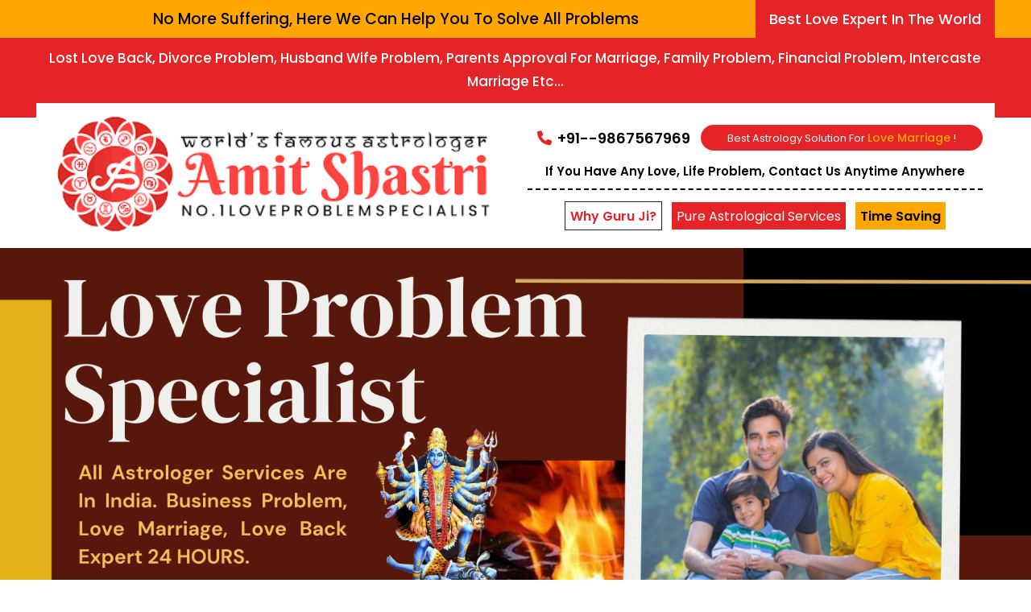

--- FILE ---
content_type: text/html
request_url: https://astrologeramitshastri.com/
body_size: 4485
content:

<!DOCTYPE html>
<html>

<head>
<title>Welcome To Love Guru Astrologer Amit Shastri Astrologer In Mumbai - +91-9867567969</title>
<meta name="viewport" content="width=device-width, initial-scale=1">
<link rel="stylesheet" href="css/bootstrap.min.css">
<script src="https://ajax.googleapis.com/ajax/libs/jquery/3.4.1/jquery.min.js"></script>
<script src="https://maxcdn.bootstrapcdn.com/bootstrap/3.4.1/js/bootstrap.min.js"></script>

<link rel="stylesheet" type="text/css" href="css/style.css">

<script type="text/javascript" src="https://cdnjs.cloudflare.com/ajax/libs/owl-carousel/1.3.3/owl.carousel.min.js"></script>
<link rel="stylesheet" href="https://cdnjs.cloudflare.com/ajax/libs/owl-carousel/1.3.3/owl.carousel.min.css">
<link rel="stylesheet" href="https://cdnjs.cloudflare.com/ajax/libs/owl-carousel/1.3.3/owl.theme.min.css">
<link rel="icon" href="favicon.ico" type="image/x-icon">
<link rel="stylesheet" href="https://site-assets.fontawesome.com/releases/v6.0.0/css/all.css">
</head>
<body>
<!-- top head section start -->
<div class="container-fluid">
	<div class="row">
		<div class="col-xs-12 col-sm-12 col-md-12 top-head">
			<div class="main">
			    <div class="col-xs-12 col-sm-12 col-md-12 top-head-1">
                    <div class="col-xs-12 col-sm-12 col-md-12 bg-r">
                        <div class="col-xs-12 col-sm-8 col-md-9 bg-left">
                        	<div class="col-xs-12 col-sm-12 col-md-12 bg-left-1">
                                no more suffering, here we can help you to solve all problems
                            </div>
                        </div>

                        <div class="col-xs-12 col-sm-4 col-md-3 bg-right">
                        	<div class="col-xs-12 col-sm-12 col-md-12 bg-right-1">
                                best love expert in the world
                            </div>
                        </div>
                    </div>
				</div>
			</div>
		</div>
	</div>
</div>
<!-- top head section end -->



<!-- top add section start -->
<div class="container-fluid">
	<div class="row">
		<div class="col-xs-12 col-sm-12 col-md-12 top-add">
			<div class="main">
				<div class="col-xs-12 col-sm-12 col-md-12 top-add-1">
					 Lost Love Back, Divorce Problem, Husband Wife Problem, Parents Approval For Marriage, Family Problem, Financial Problem, Intercaste Marriage Etc...
				</div>
			</div>
		</div>
	</div>
</div>
<!-- top add section end -->


<!-- header section start -->
<div class="container-fluid">
	<div class="row">
		<div class="col-xs-12 col-sm-12 col-md-12 header-logo">
			<div class="main">
				<div class="col-xs-12 col-sm-12 col-md-12 header-logo-1">
					<div class="col-xs-12 col-sm-12 col-md-12 header-logo-2">
					    <div class="col-xs-12 col-sm-12 col-md-6 header-logo-left">
						    <div class="col-xs-12 col-sm-12 col-md-12 header-logo-left-1">
							    <img src="img/logo.png" style="height: 150px;">
						    </div>
					    </div>
					    <div class="col-xs-12 col-sm-12 col-md-6 header-logo-right">
						    <div class="col-xs-12 col-sm-12 col-md-12 header-logo-right-1">
							    <div class="col-xs-12 col-sm-12 col-md-12 head-line1">
							        <div class="head-call">
								        <a href="tel:+91--9867567969"><i class="fa-solid fa-phone"></i>+91--9867567969</a>
								    </div>
							       <div class="head-mark">
								        <div class="col-xs-12 col-sm-12 col-md-12 tophead-text">
								            <p>best astrology solution for <span id="spin"></span> !</p>
							            </div>
							        </div>
						        </div>
						        <div class="col-xs-12 col-sm-12 col-md-12 head-bottom" id="mob">
                                    <p>if you have any love, life problem, contact us anytime anywhere</p>
                                    <ul>
                                        <li>why Guru Ji?</li>
                                        <li>pure astrological services</li>
                                        <li>time saving</li>
                                    </ul>
                                </div>
                            </div>
						</div>
					</div>
				</div>
			</div>
		</div>
	</div>
</div>
<!-- header section end -->



<!-- banner section start -->
<div class="banner-container">
            <div id="myCarousel" class="carousel slide" data-ride="carousel">

                <!-- Wrapper for slides -->
                <div class="carousel-inner">
                    <div class="item active">
                        <img src="img/banner1.png">
                    </div>

                </div>

                <!-- Left and right controls -->
            </div>
        </div>
<!-- banner section end -->



<!-- services section start -->
<div class="container-fluid">
	<div class="row">
		<div class="col-xs-12 col-sm-12 col-md-12 other-services-section">
			<div class="main">
				<div class="col-xs-12 col-sm-12 col-md-12 other-services-section1">

					<div class="col-xs-12 col-sm-12 col-md-12 other-services-heading">
						<p> The best astrological Services </p>
						<span>Are Given By Amit Shastri Astrologer ji </span> 
					</div>

					<div class="col-xs-12 col-sm-12 col-md-12 other-services">
                        <div class="col-xs-6 col-sm-6 col-md-4 other-services-1">
                            <div class="col-xs-12 col-sm-12 col-md-12 other-services-2">
                                <div class="col-xs-12 col-sm-12 col-md-12 other-services2">
                                    <div class="col-sm-12 other-services-3">
                                        <img src="img/love-back.jpg" alt="Get Ex Love Back" title="Get Ex Love Back">
                                    </div>
                                    <div class="col-sm-12 other-services-4">
                                        <strong><span>Get Ex Love Back</span></strong>
                                        <p style="text-align:justify;">Those who want to Get Ex Love Back must use astrology to make this possible for them. Astrology will let miracles to happen in their life within a little time.</p>
                                	    <a href="tel:+91--9867567969">contact us </a>
                                    </div>
                                </div>
                            </div>
                        </div>

                         <div class="col-xs-6 col-sm-6 col-md-4 other-services-1">
                            <div class="col-xs-12 col-sm-12 col-md-12 other-services-2">
                                <div class="col-xs-12 col-sm-12 col-md-12 other-services2">
                                    <div class="col-sm-12 other-services-3">
                                        <img src="img/affair.jpg" alt="Extra Marital Affairs" title="Extra Marital Affairs">
                                    </div>
                                    <div class="col-sm-12 other-services-4">
                                        <strong><span>Extra Marital Affairs</span></strong>
                                        <p style="text-align:justify;">Stop Extra Marital Affairs using astrology. Astrology can make it easy for a person to end such things and let a person to start focusing on their married life again.</p>
                                        <a href="tel:+91--9867567969">contact us </a>
                                    </div>
                                </div>
                            </div>
                        </div>
                        

                        <div class="col-xs-6 col-sm-6 col-md-4 other-services-1">
                            <div class="col-xs-12 col-sm-12 col-md-12 other-services-2">
                                <div class="col-xs-12 col-sm-12 col-md-12 other-services2">
                                    <div class="col-sm-12 other-services-3">
                                        <img src="img/husband-wife.jpg" alt="Husband Wife Problem" title="Husband Wife Problem">
                                    </div>
                                    <div class="col-sm-12 other-services-4">
                                        <strong><span>Husband Wife Problem</span></strong>
                                        <p style="text-align:justify;">When there are problems between Husband and wife one should use astrology to bring a truce between them and let them love each other. Astrology saves the relationship well.</p>
                                	    <a href="tel:+91--9867567969">contact us </a>
                                    </div>
                                </div>
                            </div>
                        </div>


                        <div class="col-xs-6 col-sm-6 col-md-4 other-services-1">
                            <div class="col-xs-12 col-sm-12 col-md-12 other-services-2">
                                <div class="col-xs-12 col-sm-12 col-md-12 other-services2">
                                    <div class="col-sm-12 other-services-3">
                                        <img src="img/love-marriage.jpg" alt="Desired Love Marriage" title="Desired Love Marriage">
                                    </div>
                                    <div class="col-sm-12 other-services-4">
                                        <strong><span>Desired Love Marriage</span></strong>
                                        <p style="text-align:justify;">Now open every door for the Desired Love Marriage using astrology which is the most effective way of marrying the person whom you love with your parents&#39; approval and blessings.</p>
                                	    <a href="tel:+91--9867567969">contact us </a>
                                    </div>
                                </div>
                            </div>
                        </div>


                        <div class="col-xs-6 col-sm-6 col-md-4 other-services-1">
                            <div class="col-xs-12 col-sm-12 col-md-12 other-services-2">
                                <div class="col-xs-12 col-sm-12 col-md-12 other-services2">
                                    <div class="col-sm-12 other-services-3">
                                        <img src="img/love-problem.jpg" alt="Love Problem Solution" title="Love Problem Solution">
                                    </div>
                                    <div class="col-sm-12 other-services-4">
                                        <strong><span>Love Problem Solution</span></strong>
                                        <p style="text-align:justify;">Astrology is the perfect Love Problem Solution which helps couples to tackle any kind of relationship problem and make their love life to get fill with love and care again.</p>
                                	    <a href="tel:+91--9867567969">contact us </a>
                                    </div>
                                </div>
                            </div>
                        </div>


                        <div class="col-xs-6 col-sm-6 col-md-4 other-services-1">
                            <div class="col-xs-12 col-sm-12 col-md-12 other-services-2">
                                <div class="col-xs-12 col-sm-12 col-md-12 other-services2">
                                    <div class="col-sm-12 other-services-3">
                                        <img src="img/intercaste.jpg" alt="Intercaste Love Marriage" title="Intercaste Love Marriage">
                                    </div>
                                    <div class="col-sm-12 other-services-4">
                                        <strong><span>Intercaste Love Marriage</span></strong>
                                        <p style="text-align:justify;">Marry the person whom you love by taking astrological remedies for Inter-Caste Love Marriage. This is a much effective way of removing the problems and bringing the lover to life.</p>
                                	    <a href="tel:+91--9867567969">contact us </a>
                                    </div>
                                </div>
                            </div>
                        </div>

                    </div>
				</div>
			</div>
		</div>
	</div>
</div>
<!-- services section end -->




<!-- about us section start -->
<div id="about-us" class="container-fluid">
	<div class="row">
        <div class="col-xs-12 col-sm-12 col-md-12 aboutus-section">
	        <div class="main">
	            <div class="col-xs-12 col-sm-12 col-md-12 aboutus-section1">
	                <div class="col-xs-12 col-sm-12 col-md-12 aboutus-design">
			            <div class="col-xs-12 col-sm-12 col-md-7 aboutus-left1">
				            <div class="col-xs-12 col-sm-12 col-md-12 aboutus-left2">
					            <div class="col-xs-12 col-sm-12 col-md-12 about-text">
						            <div class="col-xs-12 col-sm-12 col-md-12 aboutus-heading">   
							            <p>best astrologer in the world</p>
							            <span> lets talk about Guru Ji</span>
						            </div>
						            <div class="col-xs-12 col-sm-12 col-md-12 aboutus-content">
				   			            <p style="text-align:justify;"><strong>Astrologer Amit Shastri Astrologer Ji</strong> is an astrologer that has got great fame for his work and knowledge. He is into astrology because of his interest in it since childhood. His father and grandfather were also the most prominent astrologers from whom he has learnt lots of the things. Today he excels in every branch of astrology which makes him globally famous. Until now he has become the reason of happiness for many people. He has made people to start believing in astrology and knowing the actual facts behind it.</p>
				   			            <p style="text-align:justify;"><strong>Astrologer Amit Shastri Astrologer Ji</strong> has made numerous people to make their life stable. His predictions become true and he is that astrologer who serves in every aspect of the life. Whether it is about predictions or the astrological solutions, he is famous in everything. But he always make people to believe in self also. There are numerous qualities of <strong>Astrologer Amit Shastri Astrologer ji</strong> which makes people to consult him. Some of those are:</p>

				   			            <ul>
                                            <li>He provide most reliable solutions</li>
                                            <li>His remedies works in little time</li>
                                            <li>He provide 24X7 astrology services</li>
                                            <li>He listens and understands every person</li>
                                            
                                       </ul>
                                      
						            </div>
					            </div>
						    </div>	
					    </div>


					    <div class="col-xs-12 col-sm-12 col-md-5 aboutus-right1">
				            <div class="col-xs-12 col-sm-12 col-md-12 aboutus-right2">

				        	    <div class="col-xs-12 col-sm-12 col-md-12 pick-section">
								    <div class="col-xs-6 col-sm-6 col-md-6 pick-1">
									    <div class="col-xs-12 col-sm-12 col-md-12 pick-2">
									        <div class="pick-3">
									    	    <span> <i class="fa-solid fa-face-smile-plus"></i></span>
									    	    <strong>20K+ Happy Clients</strong>
									    	    <p>Today we have 20K+ Happy Clients who are satisfied with our services and do prefer to come for the solutions.</p>
									        </div>
									    </div>
								    </div>

                                    <div class="col-xs-6 col-sm-6 col-md-6 pick-1">
                                        <div class="col-xs-12 col-sm-12 col-md-12 pick-2">
                                            <div class="pick-3">
                                                <span><i class="fa-solid fa-clock-rotate-left"></i></span>
                                                <strong>24/7 Available</strong>
                                                <p>We are available 24/7 Available for helping people going through troubles. So, always feel free to get in touch.</p>
                                            </div>
                                        </div>
                                    </div>
								    <div class="col-xs-6 col-sm-6 col-md-6 pick-1">
									    <div class="col-xs-12 col-sm-12 col-md-12 pick-2">
									        <div class="pick-3">
									    	    <span><i class="fa-solid fa-hand-peace"></i></span>
									    	    <strong> Effective Solution</strong>
									    	    <p>Solution: Here you will get Effective Solution to all your problems from our experienced astrologer whose remedies always work.</p>
									        </div>
									    </div>
								    </div>
								    
								    <div class="col-xs-6 col-sm-6 col-md-6 pick-1">
									    <div class="col-xs-12 col-sm-12 col-md-12 pick-2">
									        <div class="pick-3">
									    	    <span><i class="fa-solid fa-file-certificate"></i></span>
									    	    <strong>15+ Years Of Experience</strong>
									    	    <p>Our astrologer is having 15+ Years Of Experience which makes him always provide remedies that never fail and are worth it.</p>
									        </div>
									    </div>
								    </div>
							    </div>
				            </div>
				        </div>
				    </div>

				    <div class="col-xs-12 col-sm-12 col-md-12 our-services-design">

                        
                        <div class="col-xs-6 col-sm-6 col-md-3 our-services1">
                            <div class="col-xs-12 col-sm-12 col-md-12 our-services2">
                                <div class="col-xs-12 col-sm-12 col-md-12 our-services3">
                                    <img src="img/divorce.jpg" alt="Divorce Problem Solution" title="Divorce Problem Solution">
                                </div>
                                <div class="col-xs-12 col-sm-12 col-md-12 our-service4">
                                    <strong>Divorce Problem Solution</strong>
                                    <p style="text-align:justify;">Take Divorce Problem Solution from an astrologer that will surely help to save the relationship and make it easy for a couple to rekindle with each other and save their relation.</p>
                                    <a href="tel:+91--9867567969">contact us </a>
                                </div>
                            </div>
                        </div>
				        
                        <div class="col-xs-6 col-sm-6 col-md-3 our-services1">
						    <div class="col-xs-12 col-sm-12 col-md-12 our-services2">
                                <div class="col-xs-12 col-sm-12 col-md-12 our-services3">
                                    <img src="img/astrology.jpg" alt="Astrology Specialist" title="Astrology Specialist">
                                </div>
                                <div class="col-xs-12 col-sm-12 col-md-12 our-service4">
                                    <strong>Real Vashikaran Specialist</strong>
                                    <p style="text-align:justify;">When you are facing any problem in your life vashikran Astrology Specialist will provide you immediate solution to resolve all those issues and bring the bliss back with an immediate effect.</p>
                                   <a href="tel:+91--9867567969">contact us </a>
                                </div>
                            </div>
                        </div>



                        <div class="col-xs-6 col-sm-6 col-md-3 our-services1">
                            <div class="col-xs-12 col-sm-12 col-md-12 our-services2">
                                <div class="col-xs-12 col-sm-12 col-md-12 our-services3">
                                    <img src="img/marriage.jpg" alt="Marriage Problem Solution" title="Marriage Problem Solution">
                                </div>
                                <div class="col-xs-12 col-sm-12 col-md-12 our-service4">
                                    <strong>Marriage Problem Solution</strong>
                                    <p style="text-align:justify;">Astrology is the best Marriage Problem Solution that one should choose just to save their relationship and make numerous things better between the couple and make their marriage go longer.</p>
                                   <a href="tel:+91--9867567969">contact us </a>
                                </div>
                            </div>
                        </div>

                        <div class="col-xs-6 col-sm-6 col-md-3 our-services1">
						    <div class="col-xs-12 col-sm-12 col-md-12 our-services2 our-servicesimg-1">
						    	<div class="col-xs-12 col-sm-12 col-md-12 our-servicesimg">
                                   <img src="img/about.jpg" alt="Delay In Marriage" title="Delay In Marriage">
                                </div>
                            </div>
                        </div>
                    </div>  
                </div>           
			</div>
		</div>
	</div>
</div>

<!-- about us section end -->



<!-- testimonial section start -->
<div class="container-fluid">
	<div class="row">
        <div class="col-xs-12 col-sm-12 col-md-12 testi-section">
	        <div class="main">
	            <div class="col-xs-12 col-sm-12 col-md-12 testi-section1">
	                <div class="col-xs-12 col-sm-12 col-md-12 testi-design">
				        <div class="col-xs-12 col-sm-12 col-md-12 other-services-heading">   
							<p>what are people saying about</p>
							<span>Astrologer Amit Shastri Astrologer Ji</span>
						</div>
						<div class="col-xs-12 col-sm-12 col-md-12 testi-content">
						  
				            <div class="col-xs-12 col-sm-12 col-md-6 testimonials-1">
                                <div class="col-xs-12 col-sm-12 col-md-12 testimonials-2" style="background-color: darkred;">
                                    <div class="testi-left">
                                        <img src="img/testi-1.jpg" alt="Testimonials">
                                        <span><i class="fa-solid fa-star" style="color: gold;"></i><i class="fa-solid fa-star"style="color: gold;"></i><i class="fa-solid fa-star" style="color: gold;"></i><i class="fa-solid fa-star" style="color: gold;"></i><i class="fa-solid fa-star" style="color: gold;"></i></span>
                                    </div>
                                    <div class="testi-right">
                                    	<strong style="color: white;">Shreya</strong>(USA)
                                        <p style="color: white;">I am thankful to Astrologer Amit Shastri Astrologer for helping me. He has done a lot for me by saving my marriage from a breakup. He brought my life back on track.</p>
                                    </div>
                                </div>
                            </div>


                           <div class="col-xs-12 col-sm-12 col-md-6 testimonials-1">
                                <div class="col-xs-12 col-sm-12 col-md-12 testimonials-2" style="background-color: darkred;">
                                    <div class="testi-left">
                                        <img src="img/testi-2.jpg" alt="Testimonials">
                                        <span><i class="fa-solid fa-star" style="color: gold;"></i><i class="fa-solid fa-star"style="color: gold;"></i><i class="fa-solid fa-star" style="color: gold;"></i><i class="fa-solid fa-star" style="color: gold;"></i><i class="fa-solid fa-star" style="color: gold;"></i></span>
                                    </div>
                                    <div class="testi-right">
                                    	<strong style="color: white;">David</strong>(UK)
                                        <p style="color: white;">Thank you, Astrologer Amit Shastri Astrologer, for helping me to bring my girlfriend back to you. She was upset and didn&#39;t want to come but your remedies have changed her mind.</p>
                                    </div>
                                </div>
                            </div>


                            <div class="col-xs-12 col-sm-12 col-md-6 testimonials-1">
                                <div class="col-xs-12 col-sm-12 col-md-12 testimonials-2" style="background-color: darkred;">
                                    <div class="testi-left">
                                        <img src="img/testi-3.jpg" alt="Testimonials">
                                        <span><i class="fa-solid fa-star" style="color: gold;"></i><i class="fa-solid fa-star"style="color: gold;"></i><i class="fa-solid fa-star" style="color: gold;"></i><i class="fa-solid fa-star" style="color: gold;"></i><i class="fa-solid fa-star" style="color: gold;"></i></span>
                                    </div>
                                    <div class="testi-right">
                                    	<strong style="color: white;">miksha kapoor </strong>(Canada)
                                        <p style="color: white;">My husband was having extra marital affair and when I knew about it, I got shattered then I consulted Astrologer Amit Shastri Astrologer who has helped me to bring him back.</p>
                                    </div>
                                </div>
                            </div>


                            <div class="col-xs-12 col-sm-12 col-md-6 testimonials-1">
                                <div class="col-xs-12 col-sm-12 col-md-12 testimonials-2" style="background-color: darkred;">
                                    <div class="testi-left">
                                        <img src="img/testi-4.jpg" alt="Testimonials">
                                        <span><i class="fa-solid fa-star" style="color: gold;"></i><i class="fa-solid fa-star"style="color: gold;"></i><i class="fa-solid fa-star" style="color: gold;"></i><i class="fa-solid fa-star" style="color: gold;"></i><i class="fa-solid fa-star" style="color: gold;"></i></span>
                                    </div>
                                    <div class="testi-right">
                                    	<strong style="color: white;">yuvraj singh</strong>(Australia)
                                        <p style="color: white;">I am blessed that Astrologer Amit Shastri Astrologer ji has helped me with my love matters. I was lost and didn&#39;t know what will be right, he helped to save my relation.</p>
                                    </div>
                                </div>
                            </div>
					    </div>
					</div>
				</div>
			</div>
		</div>
	</div>
</div>
<!-- testimonial section end -->



<!-- award section start 
<div class="container-fluid">
	<div class="row">
		<div class="col-xs-12 col-sm-12 col-md-12 awards-section">
			<div class="main">
				<div class="col-xs-12 col-sm-12 col-md-12 awards-section1">
				    <div class="col-xs-12 col-sm-12 col-md-12 other-services-heading">
						<p>he won many awards</p>
						<span>awards and achievements</span>
					</div>

			        <div class="col-xs-12 col-sm-12 col-md-12 awards">
			      	    <div class="col-xs-6 col-sm-6 col-md-4 awards-1">
			      		    <div class="col-xs-12 col-sm-12 col-md-12 awards-2">
			      			    <img src="img/award1.png" alt="Award">
			      		    </div>
			      	    </div>
			      	    <div class="col-xs-6 col-sm-6 col-md-4 awards-1">
			      		    <div class="col-xs-12 col-sm-12 col-md-12 awards-2">
			      			    <img src="img/award2.png" alt="Award">
			      		    </div>
			      	    </div>
			      	    <div class="col-xs-6 col-sm-6 col-md-4 awards-1">
			      		    <div class="col-xs-12 col-sm-12 col-md-12 awards-2">
			      			    <img src="img/award3.png" alt="Award">
			      		    </div>
			      	    </div>


			        </div>
				</div>
			</div>
		</div>
	</div>
</div>
award section end --><br><br><br>



<!-- footer section start -->
<div class="container-fluid">
	<div class="row">
		<div class="col-xs-12 col-sm-12 col-md-12 footer-section" style="background-color: darkred;">
			<div class="main">
				<div class="col-xs-12 col-sm-12 col-md-12 footer-section1">
					<div class="col-xs-12 col-sm-12 col-md-12 footer-contact">
					    <div class="col-xs-6 col-sm-6 col-md-3 contact-1">
						    <div class="col-xs-12 col-sm-12 col-md-12 contact-2" style="background-color: white;">
							    <span> <i class="fa-light fa-phone"></i></span>
							    <a href="tel:+91--9867567969"> +91--9867567969</a>
						    </div>
					    </div>

					    <div class="col-xs-6 col-sm-6 col-md-3 contact-1">
						    <div class="col-xs-12 col-sm-12 col-md-12 contact-2" style="background-color: white;">
							    <span><i class="fa-solid fa-globe"></i></span>
							    <a href="index.html">www.astrologeramitshastri.com</a>
						    </div>
					    </div>	

					    <div class="col-xs-6 col-sm-6 col-md-3 contact-1">
						    <div class="col-xs-12 col-sm-12 col-md-12 contact-2" style="background-color: white;">
							    <span><i class="fa-brands fa-whatsapp"></i></span>
							    <a href="https://wa.me/919867567969/?text=Hello">+91--9867567969</a>
						    </div>
					    </div>

					    <div class="col-xs-6 col-sm-6 col-md-3 contact-1">
						    <div class="col-xs-12 col-sm-12 col-md-12 contact-2" style="background-color: white;">
							    <span><i class="fa-solid fa-hand-heart"></i></span>
							    <p>Astrologer Amit Shastri Astrologer</p>
						    </div>
					    </div>							   
					</div>
							
					<div class="col-xs-12 col-sm-12 col-md-12 footer" style="background-color: white;">
						<div class="col-xs-12 col-sm-12 col-md-12 footer-design">
							<div class="col-xs-6 col-sm-6 col-md-4 footer-left1">
								<div class="col-xs-12 col-sm-12 col-md-12 footer-left2">
									<ul>
										<li> <a> Face Reading</a></li>
										<li> <a>astrology specialist</a></li>
										<li> <a> Education Problem</a></li>
										<li> <a> Horoscope Reading</a></li>
										<li> <a>lost love back</a></li>
										<li> <a> Career Problems</a></li>
										
									</ul>
								</div>
							</div>
							<div class="col-xs-6 col-sm-6 col-md-4 footer-left1">
								<div class="col-xs-12 col-sm-12 col-md-12 footer-left2">
									<ul>
										<li> <a> Stop Divorce Problem</a></li>
										<li> <a> End Family Problem</a></li>
										<li> <a> Jealousy Removal</a></li>
										<li> <a> End Health Problem</a></li>
										<li> <a>parents approval for marriage</a></li>
										<li> <a>Court Case Problem</a></li>
									
									</ul>
								</div>
							</div>

							<div class="col-xs-12 col-sm-12 col-md-4 footer-location1">
								<div class="col-xs-12 col-sm-12 col-md-12 footer-location2">
									<div class="col-xs-12 col-sm-12 col-md-12 footer-head">
							            <img src="img/logo.png" style="height: 100px;" alt="Astrologer Amit Shastri Astrologer " title="Astrologer Amit Shastri Astrologer ">
							            <p>Astrologer Amit Shastri Astrologer Ji is an astrologer that has got great fame for his work and knowledge. He is into astrology because of his interest in it since childhood. His father and grandfather... <a href="index.html#about-us"> read more</a></p>
						            </div>
								</div>
							</div>
						</div>
					</div>

					<div class="col-xs-12 col-sm-12 col-md-12 footer-dis">
						<p>Disclaimer : Astrological results to depend upon a huge load of factors and the results may change starting with one individual then onto the next.</p>
						<span>Copyright&copy; All Right Reserved 2023-2025</span>
					</div>

				</div>
			</div>
		</div>
	</div>
</div>
<!-- footer section end -->



<div id="callbook" class="mobile-call">
    <ul>
        <li class="call">
            <a href="tel:+91--9867567969">
                <i class="fa-solid fa-phone"></i> 
            </a>
        </li>

        <li class="whatsapp">
            <a id="cb_mail" class="icon" href="https://wa.me/91-9867567969/?text=Hello" target="_top" data-attr="whatsapp_contact" data-toggle="tooltip" title="Whatsapp">
               <i class="fa-brands fa-whatsapp"></i>
            </a>
        </li>
    </ul>
</div>
</body>

</html>

--- FILE ---
content_type: text/css
request_url: https://astrologeramitshastri.com/css/style.css
body_size: 3980
content:
@import url('https://fonts.googleapis.com/css2?family=Poppins:ital,wght@0,100;0,200;0,300;0,400;0,500;0,600;0,700;0,800;0,900;1,100;1,200;1,300;1,400;1,500;1,600;1,700;1,800;1,900&amp;display=swap');
body{
    padding: 0;
    margin: 0;
    font-family: 'Poppins', sans-serif;
}
.main{
  width: 93%;
  padding: 0;
  margin: 0 auto;
  border:0px solid;
}
a{
    color: #000;
    text-decoration: none;
}
a:focus, a:hover {
    color: #000;
    text-decoration: none;
}

img{
    max-width: 100%;
}

h1,h2,h3,h4,h5,h6{
    margin:0;
}
ul{
    margin: 0;
    padding: 0;
}
li{
    list-style: none;
}
p{
    margin:0;
}


/* top head section start */
.top-head{
    padding:0;
    background: #ffa700;
}
.top-head-1{
    padding:0;
}
.bg-r {
    padding: 0;
}
.bg-left{
    position: relative;
    padding: 10px 10px 0px;
}
.bg-left-1{
    color: #000000;
    font-size: 19px;
    padding: 0 0 5px;
    text-transform: capitalize;
    text-align: center;
    font-weight: 500;
    display: inline-block;
}
.bg-right{
    padding:0;
}
.bg-right-1{
    font-size: 18px;
    color: #ffffff;
    text-align: center;
    background: #e52428;
    padding: 11px 0 11px;
    text-transform: capitalize;
    font-weight: 500;
}
.bg-right-1 span{
    font-size: 32px;
    color: #bb023b;
}
/* top head section end */



/* top add section start */
.top-add{
    padding: 0;
    background: #e52428;
}
.top-add-1{
  padding: 11px 0 30px;
  font-size: 17px;
  color: #fff;
  font-weight: 500;
  animation: 0.6s clf infinite;
  text-align: center;
  line-height: 29px;
}
@keyframes clf{
  0%{color: #fff;}
  50%{color: #ffa700;}
  100%{color: #fff;}

}
/* top add section end */



/* header section start */
.header-logo{
    padding: 0;
    display: flex;
    align-items: center;
    text-align: center;
}
.header-logo-1{
  padding: 0;
  margin: -18px 0 0;
}
.header-logo-2{
  padding:0;
  background:#fff;
  display: flex;
  align-items: center;
}

.header-logo-left{
  padding:0;
}
.header-logo-left-1{
  padding: 15px 15px 15px;
  text-align: center;
}
.header-logo-right{
  padding:0;
}
.header-logo-right-1{
  padding: 15px 15px 15px;
}
.tophead-text{
    padding: 5px 0;
}
.tophead-text p{
    color: #000;
    text-transform: capitalize;
    margin: 0;
    padding: 0;
    font-size: 18px;
    font-weight: 500;
}
#spin {
   color: #ffa700;
   font-size: 15px;
   font-weight: 500;
   text-transform: capitalize;
}
#spin:after {
  content:"";
  animation: spin 4s linear infinite;
}
@keyframes spin {
  0% { content:"love marriage";}
  50% { content:"divorce problems";}
  60% { content:"childless women"; }
  70% { content:"love problems"; }
  80% { content:"kundli matching"; }
  90% { content:"career problems"; }
}

.head-line1{
  padding: 0px 0 0 0;
  display: flex;
  justify-content: center;
  align-items: center;
}
.head-call{
  padding: 0;
  width: 38%;
  text-align: center;
}
.head-call a{
  color: #000;
  font-size: 20px;
  font-weight: 600;
}
.head-call a i{
  color: #e52428;
  padding: 0 7px 0 0;
}
.head-call .domain{
  text-transform: inherit;
  font-size: 17px;
  font-weight: 500;
  color: #6c6c6c;
}
.head-mark{
  width: 62%;
  padding: 0;
}
.head-mark p{
  background: #e52428;
  color: #fff;
  font-size: 14px;
  border-radius: 50px;
  text-align: center;
  font-weight: 400;
  text-transform: capitalize;
  padding: 6px 16px 6px;
  margin: 0;
}
.hide-line{
  display:none;
  padding: 10px 10px;
  text-align:center;
 }
.hide-line p{
  color: #222;
  font-size:15px;
  text-transform:capitalize;
  margin: 0 0 7px;
  font-weight:600;
}
.hide-line a{
  background: #ea1e0000;
  color: #ffffff;
  font-size: 20px;
  text-transform: capitalize;
  margin: 0;
  font-weight: 700;
  padding: 5px 12px;
  display: inline-block;
}
.head-bottom{
  padding: 10px 0 0;
}
.head-bottom p{
  color:#000;
  font-size: 17px;
  text-transform: capitalize;
  font-weight: 600;
  padding: 0px 0 11px;
  border-bottom: 2px dashed black;
}
.head-bottom ul{
    padding: 14px 0 0;
}
.head-bottom ul li{
    padding: 7px 6px 5px;
    border:1px solid #222;
    color: #e52428;
    display: inline-block;
    font-weight: 600;
    text-transform: capitalize;
    margin:0 4px;
    border-radius: inherit;
    font-size: 16px;
}
.head-bottom li i{
    padding: 0 5px 0 0;
    color: #fff;
}
.head-bottom li:nth-child(2){
    background: #e52428;
    color: #fff;
    border: 0;
    font-weight: 400;
}
.head-bottom li:nth-child(3){
    background: #ffa700;
    color: #000;
    border: 0;
}
.head-bottom li:nth-child(4){
    background:#ad001e;
    color: #fff;
    border:0;
}
/* header section end */


/* banner section start */
.slider-section{
  padding: 0;
}
.slider-section img{
  width: 100%;
}
.carousel-caption{
  padding-bottom:100px;
}

.carousel-fade .carousel-inner .item {
  opacity: 0;
  transition-property: opacity;
}


.carousel-fade .carousel-control {
  z-index: 2;
}
@media all and (transform-3d), (-webkit-transform-3d) {
    .carousel-fade .carousel-inner > .item.next,
    .carousel-fade .carousel-inner > .item.active.right {
      opacity: 0;
              transform: translate3d(0, 0, 0);
    }
    .carousel-fade .carousel-inner > .item.prev,
    .carousel-fade .carousel-inner > .item.active.left {
      opacity: 0;
              transform: translate3d(0, 0, 0);
    }
    .carousel-fade .carousel-inner > .item.next.left,
    .carousel-fade .carousel-inner > .item.prev.right,
    .carousel-fade .carousel-inner > .item.active {
      opacity: 1;
              transform: translate3d(0, 0, 0);
    }
}

.carousel-control.left{
  background-image:none;
}
.carousel-control.right{
  background-image:none;
}
.carousel-control.left{
  background-image:none;
}
.carousel-control.right{
  background-image:none;
}
.carousel-control .glyphicon-menu-left{
    background:#e52427;
    color: #f6f4ea;
    width: 45px;
    height: 45px;
    line-height: 45px;
    top: 50%;
    left: 0;
    border-radius: 50% 0 0 50%;
    border: 2px solid #ffffff;
}

.carousel-control .glyphicon-menu-right{
  background:#e52427;
  color: #ffffff;
  width: 45px;
  height: 45px;
  line-height: 45px;
  border-radius: 0 50% 50% 0;
  top: 50%;
  right: 0;
  border: 2px solid #fff;
}
.slider-section .carousel-control{
  opacity:1;
}
.slider-section .carousel-control:focus, .carousel-control:hover {
    opacity:1;
}
/* banner section end */



/* services section start */

.other-services-section{
  padding: 0;
}
.other-services-section1{
  padding: 80px 0 0px;
}

.other-services-heading{
    padding:0;
    text-align:center;
}
.other-services-heading p{
  display: inline-block;
  font-size: 15px;
  text-transform: capitalize;
  color: #000;
  font-weight: 500;
  line-height: 30px;
  padding: 1px 13px 1px;
  border-radius: 50px;
  background: #ffa701;
  transform: translateY(15px);
}
.other-services-heading span{
  font-size: 35px;
  margin: 10px 0 0;
  font-weight: 600;
  display: block;
  text-transform: capitalize;
  color: #e52427;
}
.other-services{
    padding: 70px 0 0 0;
}
.other-services-1{
  padding: 40px 20px 85px;
}
.other-services-2{
    background: #e52427;
    border-radius: 500px 500px 0 0;
    padding: 40px 20px 35px;
}
.other-services2{
  background: #ffa701;
  padding: 0px 20px 27px 20px;
}
.other-services-3{
  padding: 0px;
  text-align: center;
  margin: 0;
}
.other-services-3 img{
    margin: -124px 0 0;
    border-radius: 50%;
    border: 11px solid #fff;
    padding: 9px;
}
.other-services-4{
  padding: 20px 0px 0;
  text-align: center;
}
.other-services-4 strong{
}
.other-services-4 strong span{
     text-align: center;
     font-size: 22px;
     color: #000;
     display: inline-block;
     padding: 0 0px 0 0px;
     font-weight:600;
     text-transform: capitalize;
}

.other-services-4 p{
    color: #000;
    font-weight: 400;
    font-size: 14px;
    padding: 4px 0px 6px 0px;
    text-align: center;
    line-height: 28px;
}
.other-services-4 a{
  background: #e52427;
  text-align: center;
  font-size: 20px;
  color: #fff;
  margin: 5px 0px;
  padding: 3px 13px 3px 14px;
  display: inline-block;
  text-transform: capitalize;
}

/* services section end */



/* about us section start */
.aboutus-section{
  padding: 0;
}
.aboutus-section1{
  padding: 0px 0 50px;
}
.aboutus-design{
  padding: 0 0;
}

.aboutus-left1{
  padding: 0;
}
.aboutus-left2{
  padding: 0;
}
.about-text{
  padding: 0 0 0 9px;
}
.aboutus-heading{
  padding: 0;
  text-align: left;
}
.aboutus-heading p{
  display: inline-block;
  font-size: 15px;
  text-transform: capitalize;
  color: #000;
  font-weight: 500;
  line-height: 30px;
  padding: 1px 13px 1px;
  border-radius: 50px;
  background: #ffa701;
  transform: translateY(15px);
}
.aboutus-heading span{
  font-size: 35px;
  margin: 10px 0 0;
  font-weight: 600;
  display: block;
  text-transform: capitalize;
  color: #e52427;
}

.aboutus-content{
  padding:10px 0;
  text-align: left;
}
.aboutus-content p{
  color: #000000;
  line-height: 30px;
  padding: 0;
  font-size: 14px;
  font-weight: 400;
}
.aboutus-content p strong{
  color: #e52427;
  font-weight: 500;
}
.aboutus-content ul{
  padding: 4px 0px 0px;
}
.aboutus-content ul li {
    font-weight: 400;
    line-height: 30px;
    color: #000000;
    padding: 0px 0px 4px 0;
    font-size: 14px;
}
.aboutus-content ul li:before {
    color: #e02736;
    content: "";
    font-weight: 900;
    display: inline-block;
    padding: 0;
    margin: 0px 5px -2px 0px;
    height: 15px;
    border-radius: 20px 0 0 20px;
    width: 20px;
    background-image: linear-gradient(89deg, #ffa701, transparent);
    line-height: 26px;
}


.our-services-design{
  padding: 25px 0 0;
}
.our-services1{
  padding: 10px;
}
.our-services2{
  background: #e52428;
  padding: 0 0 30px;
  text-align: center;
}

.our-servicesimg-1{
  background:transparent;
  padding: 0px;
}
.our-servicesimg{
    padding:0;
}
.our-servicesimg img{
    width:100%;
}
.our-services3{
    padding: 28px 0 10px 0px;
    background: #ffa701;
    text-align: center;
}
.our-services3 img{
    border-radius: 50%;
    border: 4px solid #ffa701;
    width: 239px;
    padding: 5px;
    margin: 0px 0 -90px 0;
}

.our-service4{
  padding: 98px 0 0 0;
  text-align: center;
}
.our-service4 strong{
  font-size: 20px;
  font-weight: 600;
  margin: 0px 0 0px;
  padding: 5px 0px 4px;
  background: #fff;
  color: #ee0000;
  display: block;
  text-transform: capitalize;
}
.our-service4 p{
  color: #fff;
  font-size: 14px;
  font-weight: 400;
  line-height: 28px;
  margin: 0;
  padding: 12px 15px 12px;
}
.our-service4 a{
  display: inline-block;
  font-size: 19px;
  text-transform: capitalize;
  color: #000;
  font-weight: 600;
  line-height: 30px;
  padding: 3px 26px 3px;
  background: #ffa701;
  border-radius: 43px;
}

.aboutus-right{
    padding:0;
}
.aboutus-right1{
    padding:0;
}

.pick-section{
  padding: 0 0px 0 0px;
}
.pick-1{
  padding: 20px 10px 2px;
}
.pick-2{
  padding: 0;
  text-align: center;
}
.pick-3{
  background: #fff;
  max-width: 265px;
  border: 1px solid #00000030;
  text-align: center;
  border-radius: 0 0 10% 10%;
  margin: 0 auto;
  padding: 0 0 18px;
  overflow: hidden;
  border-top: 0;
}
.pick-3 span{
  overflow: hidden;
  text-align: center;
  display: block;
  background: #e52427;
  margin: 0px auto  0px;
  font-size: 38px;
  color: #fff;
  padding: 12px 0 10px;
}
.pick-3 strong{
  font-size: 17px;
  margin: 18px 0 6px;
  font-weight: 700;
  display: block;
  text-transform: capitalize;
  color: #e52427;
}
.pick-3 p{
  color: #000000;
  font-size: 13px;
  padding: 0 8px;
  text-transform: capitalize;
  font-weight: 400;
  line-height: 26px;
}

/* about us section end */


/* testimonial section start */
.testi-section{
  padding: 0;
}
.testi-section1{
  padding: 25px 0 0;
}
.testi-design{
  padding: 0 0;
}

.testi-left1{
  padding: 0;
}
.testi-left2{
  padding: 0;
}
.testi-text{
  padding: 0 0 0 9px;
}
.testi-content{
    padding: 30px 0 0;
}

.testimonials-1{
    padding: 10px 10px 20px;
}
.testimonials-2{
    padding: 15px 15px 16px;
    display:flex;
    justify-content: center;
    align-items: center;
    background: #ffa701;
}
.testimonials-2:before {
    background: #000000a3;
    position: absolute;
    width: 100%;
    content: "";
    top: 104%;
    left: 0;
    z-index: -1;
    height: 2px;
}
.testimonials-2 .testi-left{
    width: 33%;
    text-align: center;
}
.testimonials-2 .testi-left img{
    border-radius: 50%;
    border: 5px solid white;
    padding: 5px;
}
.testimonials-2 .testi-left span{
    display: block;
    text-align: center;
    padding: 9px 0 0;
}
.testimonials-2 .testi-left i{
  color: #e52427;
  font-size: 14px;
  padding: 0px 3px;
}
.testimonials-2 .testi-right{
    width: 85%;
    padding: 0 0px 0 20px;
}
.testimonials-2 .testi-right strong{
        font-size: 19px;
        padding-bottom: 6px;
        color: #e52428;
        line-height: 18px;
        text-transform: capitalize;
        font-weight: 600;
        display: block;
        padding-top: 6px;
}
.testimonials-2 .testi-right p{
        color: #000000;
        line-height: 30px;
        padding: 0;
        font-size: 14px;
        font-weight: 400;
}

/* testimonial section end */


/* awards section start */
.awards-section{
  padding: 0;
}
.awards-section1{
  padding: 70px 0px 149px;
}
.award-title{
  padding: 0;
  text-align: center;
}
.award-title img{
  width: 29px;
  padding: 0 0 5px;
}
.award-title strong{
    color:#1e3a00;
    font-size: 17px;
    text-transform: capitalize;
    font-weight: 600;
    padding: 0;
    display: block;
}
.award-title p{
    font-size: 36px;
    font-weight: 100;
    color:#d40000;
    text-transform: capitalize;
    padding: 4px 0 0;
    font-family: 'Acme', sans-serif;
}
.awards{
  padding: 20px 0 0;
}
.awards-1{padding: 20px;}

.awards-2{
  padding:0;
}
.awards-2 img{
  width:100%;
}

/* awards section end */



/* footer section start */

.footer-section{
  padding: 0;
  background: #e52428;
}
.footer-section1{
  padding:0px 15px 3px;
}
.footer-contact{
  padding: 50px 0px 15px;
  margin: -108px 0 0;
}
.contact-1{
  padding: 10px;
}
.contact-2{
  background-color: #ffa701;
  text-align: center;
  padding: 0px 0 30px;
  border: 4px solid #e52428;
}
.contact-2 span{
  width: 87px;
  display: block;
  height: 87px;
  line-height: 100px;
  border-radius: 0 0 50% 50%;
  margin: 0 auto 20px;
  background: #e52428;
} 
.contact-2 i {
  color: #ffa701;
  font-size: 38px;
  text-align: center;
  font-weight: 700;
}
.contact-2 p{
  font-size: 18px;
  font-weight: 600;
  color: #000000;
}
.contact-2 a{
  font-size: 18px;
  font-weight: 600;
  color: #000000;
  text-decoration: none;
}


.footer-services{
  padding: 0 0 60px 0;
  margin: -59px 0 0;
}
.footer-services ul{
  padding: 0;
  list-style: none;
  margin: 0;
}


.footer{
  padding: 15px 30px;
  background: #ffa701;
}
.footer-head{
  padding: 10px 0px;
  color: #fff;
}
.footer-head p{font-size: 14px;font-weight: 400;margin: 0;padding: 9px 0 2px;color: #000;display: block;text-transform: capitalize;line-height: 28px;}
.footer-head a{font-size: 14px;font-weight: 500;color: #e52428;text-transform: capitalize;}
.footer-design{
  padding: 0px 0 0;
}

.footer-left1{
  padding: 10px;
}
.footer-left2{
  padding: 0;
}
.footer-left2 ul{
  padding: 0;
  margin: 0;
  list-style: none;
}
.footer-left2 ul li{
  font-weight: 400;
  font-size: 14px;
  color: #000000;
  padding: 9px 0;
  display: flex;
  text-transform: capitalize;
}
.footer-left2 ul li:before{
    height: 0px;
    width: 0px;
    background: #ffa701;
    border: 2px solid #ee0000;
    padding: 4px;
    content: "";
    display: inline-block;
    margin: 4px 8px 0 0px;
}

.footer-location1{
  padding: 0;
}
.footer-location2{
  padding: 0;
}
.footer-about2 p{
  color: #ffffff;
  line-height: 30px;
  margin: 0;
  font-weight: 300;
  padding: 2px 0 0;
  font-size: 16px;
}
.footer-about2 a{
  margin: 7px 0 0 0;
  color: #000000;
  text-transform: capitalize;
  padding: 5px 14px 4px;
  background: #ffbb87;
  border-radius: 25px 0 25px;
  display: inline-block;
  font-size: 15px;
  font-weight: 600;
}

.footer-dis{
  padding: 10px 0;
  text-align: center;
}
.footer-dis p{
color: #fff;
font-size: 12px;
line-height: 22px;
font-weight: 500;
padding: 7px 0 0;
}
.footer-dis span{
color: #ffa701;
font-size: 13px;
line-height: 29px;
margin: 0;
font-weight: 500;
}
/* footer section end */




.mobile-call{
    display:none;
}
.call {
    bottom:12px;
    left: 16px;
    position: fixed;
    z-index: 1111;
}
.call a i{
    text-align: center;
    font-size: 16px;
    height: 43px;
    bottom: 10px;
    width: 43px;
    line-height:43px;
    color: #fff;
    background:#f00008;
    border-radius: 50%;
}
.call a:before{
  content: "";
  display: block;
  position: absolute;
  background: transparent;
  top: 0;
  bottom: 0;
  left: 0;
  right: 0;
  border-radius: 50%;
  transition: .3s all;
  border: 2px solid;
  border-color:#f00008;
  transform: scale(2);
  animation: scnee 800ms linear infinite;
}

.call i:after{
  content: "";
  display: block;
  position: absolute;
  background: transparent;
  top: 0;
  bottom: 0;
  left: 0;
  right: 0;
  border-radius: 50%;
  transition: .3s all;
  border: 2px solid;
  border-color:#f00008;
  transform: scale(1.5);
  animation: sollcl 800ms linear infinite;
}

.whatsapp {
    bottom:12px;
    right: 16px;
    font-size: 18px;
    position: fixed;
    z-index: 1111;
}
.whatsapp  a i{
    text-align: center;
    font-size: 20px;
    height: 43px;
    bottom: 10px;
    width: 43px;
    line-height: 43px;
    color: #fff;
    background:#00c800;
    border-radius: 50%;
}
.whatsapp  a:before{
  content: "";
  display: block;
  position: absolute;
  background: transparent;
  top: 0;
  bottom: 0;
  left: 0;
  right: 0;
  border-radius: 50%;
  transition: .3s all;
  border: 2px solid;
  border-color:#00c800;
  transform: scale(2);
  animation: scnee 800ms linear infinite;
}
.whatsapp i:after{
  content: "";
  display: block;
  position: absolute;
  background: transparent;
  top: 0;
  bottom: 0;
  left: 0;
  right: 0;
  border-radius: 50%;
  transition: .3s all;
  border: 2px solid;
  border-color:#00c800;
  transform: scale(1.5);
  animation: sollcl 800ms linear infinite;
}
@keyframes scnee {
     0% {
         transform: scale(1);
         opacity: 1;
     }

     50% {
         transform: scale(1.8);
         opacity: 0;
     }

     100% {
         transform: scale(1);
         opacity: 1;
     }
 }

 @keyframes sollcl {
     0% {
         transform: scale(1);
     }

     50% {
         transform: scale(1.4);
     }

     100% {
         transform: scale(1);
     }
 }




@media (max-width: 767px){
.bg-right-1 {padding: 11px 0 0px;}
.head-bottom p {font-size: 15px;}
.head-bottom {padding: 5px 0 0;}
.head-mark p {font-size: 13px;padding: 6px 0px 6px;}
#spin {font-size: 14px;}
.head-call a {font-size: 18px;}
.header-logo-2{display:block;}
.bg-left-1 {font-size: 16px;}
.top-add-1 {font-size: 13px;line-height: 24px;padding: 5px 0 30px;}
.header-logo-2{display:block;}
.header-logo-left-1 {padding: 15px 15px 0;}
.header-logo-right-1 {padding: 0 15px 20px;}
.other-services-1 {padding: 40px 10px 85px;}
.other-services2 {padding: 0px 12px 29px;}
.other-services-4 strong span {font-size: 15px;}
.other-services-4 a {font-size: 18px;}
.our-service4 strong {font-size: 17px;}
.footer-section1 {padding: 0px 0px 3px;}
.awards-1 {padding: 10px;}
.mobile-call{display: block;}
}

@media only screen and (min-width: 767px) and (max-width:991px){
.bg-left-1 {font-size: 14px;}
.bg-right-1 {font-size: 14px;}
.top-add-1 {font-size: 15px;line-height: 27px;}
.header-logo-2{display:block;}
.header-logo-left-1 {padding: 15px 15px 0;}
.header-logo-right-1 {padding: 0 15px 20px;}
.other-services-1 {padding: 40px 15px 85px;}
.other-services-4 strong span {font-size: 19px;}
}

@media only screen and (min-width: 991px) and (max-width:1200px){
.bg-right-1 {font-size: 15px;}
.bg-left-1 {font-size: 16px;}
.top-add-1 {font-size: 15px;line-height: 27px;}
.head-bottom p {font-size: 13px;padding: 0px 0 7px;}
#spin {font-size: 11px;}
.head-mark p {font-size: 10px;padding: 6px 0px 6px;}
.head-call a {font-size: 16px;}
.head-bottom {padding: 6px 0 0;}
.head-bottom ul {padding: 10px 0 0;}
.head-bottom ul li {padding: 6px 6px 6px;margin: 0 2px;font-size: 12px;}
.other-services-1 {padding: 40px 8px 85px;}
.other-services-4 strong span { font-size: 18px;}
.other-services2 {padding: 0px 15px 29px;}
.pick-1 {padding: 20px 3px;}
.pick-3 strong {font-size: 12px;}
.our-services1 { padding: 10px 5px;}
.our-service4 strong {font-size: 15px;}
.contact-1 {padding: 10px 5px;}
.contact-2 a {font-size: 14px;}
.contact-2 p {font-size: 14px;}
.our-service4 a {font-size: 16px;}

}




@media only screen and (min-width:1200px) and  (max-width:1340px){
.head-bottom p {font-size: 15px;}
#spin {font-size: 14px;}
.head-mark p {font-size: 13px;padding: 6px 0px 6px;}
.head-call a {font-size: 18px;}
.other-services-4 strong span {font-size: 20px;}
.pick-1 {padding: 20px 5px;}
.pick-3 strong {font-size: 16px;}
.our-service4 strong {font-size: 17px;}
.contact-1 {padding: 10px 5px;}
}



@media (min-width:0) and (max-width:600px){
.bg-left-1 {font-size: 14px;padding: 0 0 8px;}
.head-bottom p {font-size: 13px;}
.head-bottom ul li {font-size: 13px;}
.head-call {width: 35%;}
.head-mark {width: 71%;}
.head-mark p {font-size: 11px;}
#spin {font-size: 13px;}
.head-call a {font-size: 14px;}
.contact-1 {padding: 10px 5px;}
.contact-2 p, .contact-2 a {font-size: 17px;}
.other-services-1{width:100%;}
.other-services-4 strong span {font-size: 22px;}
.other-services-4 a {font-size: 22px;}
.aboutus-heading span {font-size: 31px;}
.aboutus-heading p {font-size: 14px;}
.other-services-heading span {font-size: 29px;}
.other-services-heading p {font-size: 14px;}
.pick-1 {padding: 20px 6px 2px;}
.pick-3 strong {font-size: 16px;}
.our-services1 {padding: 10px 5px;}
.our-service4 strong {font-size: 15px;}
.our-service4 a {font-size: 16px;}
.contact-2 p, .contact-2 a {font-size: 14px;}
.footer {padding: 15px 15px;}
.footer-left1 {padding: 10px 0;}
}


@media (min-width: 290px) and (max-width:480px){
.header-logo-right-1 {padding: 5px 7px 13px;}
.header-logo-left-1 {padding: 12px 7px 0;}
.head-call a {font-size: 24px;}
.bg-left-1 {font-size: 12px;line-height: 21px;}
.head-line1{display:block;}
.head-bottom li:nth-child(3){display:none;}
.head-bottom ul li {font-size: 11px; margin: 0 1px;}
.head-call {width: 100%;}
.head-mark{width: 100%;}
.other-services {padding: 47px 0 0 0;}
.other-services-section1 {padding: 20px 0 0px;}
.other-services-1 {padding:64px 0px 34px;}
.other-services-4 strong span {font-size: 18px;}
.other-services-4 a {font-size: 19px;}
.aboutus-content {padding: 10px 0 0;}
.about-text {padding: 0 5px;}
.aboutus-heading span {font-size: 21px;}
.aboutus-heading p {font-size: 13px;}
.pick-1{width:100%;}
.aboutus-right2{padding:0;}
.our-services-design {padding: 12px 0 0;}
.our-service4 strong {font-size: 19px;}
.other-services-heading p {font-size: 13px;}
.other-services-heading span {font-size: 20px;}
.aboutus-section1 {padding: 0px 0 12px;}
.testi-section1 {padding: 0;}
.our-services1{width:100%;}
.testimonials-2{display:block;padding: 22px 15px 16px;}
.testimonials-1 {padding: 10px 0px 25px;}
.testimonials-2 .testi-left {width: 100%;}
.testimonials-2 .testi-right {width: 100%;padding: 9px 0px 0 0px;text-align: center;}
.awards-section1 {padding:15px 0px 75px;}
.awards-1{width:100%;padding:6px 0;}
.contact-1{width:100%;padding:10px 0px;}
.contact-2 a {font-size: 18px;}
.footer {padding: 15px 15px 6px;}
.footer-left1{width:100%;padding:0;}

}



